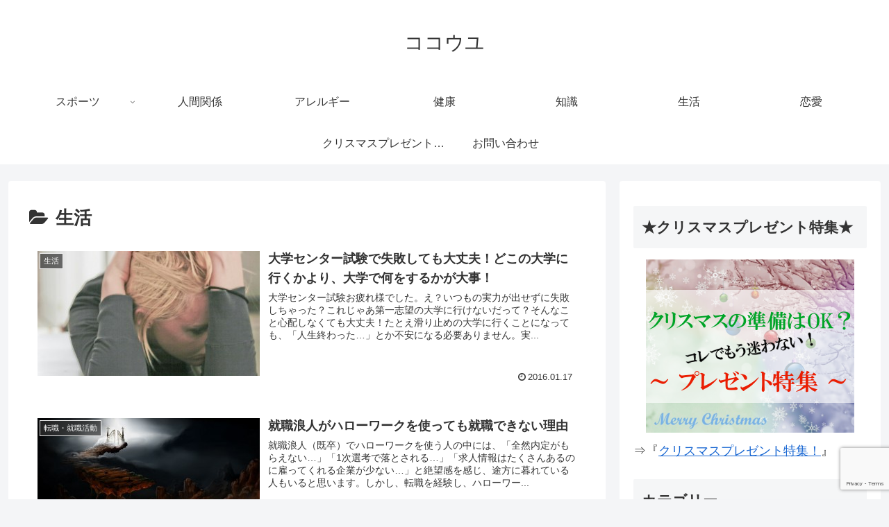

--- FILE ---
content_type: text/html; charset=utf-8
request_url: https://www.google.com/recaptcha/api2/anchor?ar=1&k=6Lcw42IbAAAAALC5mD_0hMI77tBBASUlBGSZl_pp&co=aHR0cHM6Ly9jb2NvdXl1LmNvbTo0NDM.&hl=en&v=PoyoqOPhxBO7pBk68S4YbpHZ&size=invisible&anchor-ms=20000&execute-ms=30000&cb=tmpa1ze5wr5j
body_size: 49644
content:
<!DOCTYPE HTML><html dir="ltr" lang="en"><head><meta http-equiv="Content-Type" content="text/html; charset=UTF-8">
<meta http-equiv="X-UA-Compatible" content="IE=edge">
<title>reCAPTCHA</title>
<style type="text/css">
/* cyrillic-ext */
@font-face {
  font-family: 'Roboto';
  font-style: normal;
  font-weight: 400;
  font-stretch: 100%;
  src: url(//fonts.gstatic.com/s/roboto/v48/KFO7CnqEu92Fr1ME7kSn66aGLdTylUAMa3GUBHMdazTgWw.woff2) format('woff2');
  unicode-range: U+0460-052F, U+1C80-1C8A, U+20B4, U+2DE0-2DFF, U+A640-A69F, U+FE2E-FE2F;
}
/* cyrillic */
@font-face {
  font-family: 'Roboto';
  font-style: normal;
  font-weight: 400;
  font-stretch: 100%;
  src: url(//fonts.gstatic.com/s/roboto/v48/KFO7CnqEu92Fr1ME7kSn66aGLdTylUAMa3iUBHMdazTgWw.woff2) format('woff2');
  unicode-range: U+0301, U+0400-045F, U+0490-0491, U+04B0-04B1, U+2116;
}
/* greek-ext */
@font-face {
  font-family: 'Roboto';
  font-style: normal;
  font-weight: 400;
  font-stretch: 100%;
  src: url(//fonts.gstatic.com/s/roboto/v48/KFO7CnqEu92Fr1ME7kSn66aGLdTylUAMa3CUBHMdazTgWw.woff2) format('woff2');
  unicode-range: U+1F00-1FFF;
}
/* greek */
@font-face {
  font-family: 'Roboto';
  font-style: normal;
  font-weight: 400;
  font-stretch: 100%;
  src: url(//fonts.gstatic.com/s/roboto/v48/KFO7CnqEu92Fr1ME7kSn66aGLdTylUAMa3-UBHMdazTgWw.woff2) format('woff2');
  unicode-range: U+0370-0377, U+037A-037F, U+0384-038A, U+038C, U+038E-03A1, U+03A3-03FF;
}
/* math */
@font-face {
  font-family: 'Roboto';
  font-style: normal;
  font-weight: 400;
  font-stretch: 100%;
  src: url(//fonts.gstatic.com/s/roboto/v48/KFO7CnqEu92Fr1ME7kSn66aGLdTylUAMawCUBHMdazTgWw.woff2) format('woff2');
  unicode-range: U+0302-0303, U+0305, U+0307-0308, U+0310, U+0312, U+0315, U+031A, U+0326-0327, U+032C, U+032F-0330, U+0332-0333, U+0338, U+033A, U+0346, U+034D, U+0391-03A1, U+03A3-03A9, U+03B1-03C9, U+03D1, U+03D5-03D6, U+03F0-03F1, U+03F4-03F5, U+2016-2017, U+2034-2038, U+203C, U+2040, U+2043, U+2047, U+2050, U+2057, U+205F, U+2070-2071, U+2074-208E, U+2090-209C, U+20D0-20DC, U+20E1, U+20E5-20EF, U+2100-2112, U+2114-2115, U+2117-2121, U+2123-214F, U+2190, U+2192, U+2194-21AE, U+21B0-21E5, U+21F1-21F2, U+21F4-2211, U+2213-2214, U+2216-22FF, U+2308-230B, U+2310, U+2319, U+231C-2321, U+2336-237A, U+237C, U+2395, U+239B-23B7, U+23D0, U+23DC-23E1, U+2474-2475, U+25AF, U+25B3, U+25B7, U+25BD, U+25C1, U+25CA, U+25CC, U+25FB, U+266D-266F, U+27C0-27FF, U+2900-2AFF, U+2B0E-2B11, U+2B30-2B4C, U+2BFE, U+3030, U+FF5B, U+FF5D, U+1D400-1D7FF, U+1EE00-1EEFF;
}
/* symbols */
@font-face {
  font-family: 'Roboto';
  font-style: normal;
  font-weight: 400;
  font-stretch: 100%;
  src: url(//fonts.gstatic.com/s/roboto/v48/KFO7CnqEu92Fr1ME7kSn66aGLdTylUAMaxKUBHMdazTgWw.woff2) format('woff2');
  unicode-range: U+0001-000C, U+000E-001F, U+007F-009F, U+20DD-20E0, U+20E2-20E4, U+2150-218F, U+2190, U+2192, U+2194-2199, U+21AF, U+21E6-21F0, U+21F3, U+2218-2219, U+2299, U+22C4-22C6, U+2300-243F, U+2440-244A, U+2460-24FF, U+25A0-27BF, U+2800-28FF, U+2921-2922, U+2981, U+29BF, U+29EB, U+2B00-2BFF, U+4DC0-4DFF, U+FFF9-FFFB, U+10140-1018E, U+10190-1019C, U+101A0, U+101D0-101FD, U+102E0-102FB, U+10E60-10E7E, U+1D2C0-1D2D3, U+1D2E0-1D37F, U+1F000-1F0FF, U+1F100-1F1AD, U+1F1E6-1F1FF, U+1F30D-1F30F, U+1F315, U+1F31C, U+1F31E, U+1F320-1F32C, U+1F336, U+1F378, U+1F37D, U+1F382, U+1F393-1F39F, U+1F3A7-1F3A8, U+1F3AC-1F3AF, U+1F3C2, U+1F3C4-1F3C6, U+1F3CA-1F3CE, U+1F3D4-1F3E0, U+1F3ED, U+1F3F1-1F3F3, U+1F3F5-1F3F7, U+1F408, U+1F415, U+1F41F, U+1F426, U+1F43F, U+1F441-1F442, U+1F444, U+1F446-1F449, U+1F44C-1F44E, U+1F453, U+1F46A, U+1F47D, U+1F4A3, U+1F4B0, U+1F4B3, U+1F4B9, U+1F4BB, U+1F4BF, U+1F4C8-1F4CB, U+1F4D6, U+1F4DA, U+1F4DF, U+1F4E3-1F4E6, U+1F4EA-1F4ED, U+1F4F7, U+1F4F9-1F4FB, U+1F4FD-1F4FE, U+1F503, U+1F507-1F50B, U+1F50D, U+1F512-1F513, U+1F53E-1F54A, U+1F54F-1F5FA, U+1F610, U+1F650-1F67F, U+1F687, U+1F68D, U+1F691, U+1F694, U+1F698, U+1F6AD, U+1F6B2, U+1F6B9-1F6BA, U+1F6BC, U+1F6C6-1F6CF, U+1F6D3-1F6D7, U+1F6E0-1F6EA, U+1F6F0-1F6F3, U+1F6F7-1F6FC, U+1F700-1F7FF, U+1F800-1F80B, U+1F810-1F847, U+1F850-1F859, U+1F860-1F887, U+1F890-1F8AD, U+1F8B0-1F8BB, U+1F8C0-1F8C1, U+1F900-1F90B, U+1F93B, U+1F946, U+1F984, U+1F996, U+1F9E9, U+1FA00-1FA6F, U+1FA70-1FA7C, U+1FA80-1FA89, U+1FA8F-1FAC6, U+1FACE-1FADC, U+1FADF-1FAE9, U+1FAF0-1FAF8, U+1FB00-1FBFF;
}
/* vietnamese */
@font-face {
  font-family: 'Roboto';
  font-style: normal;
  font-weight: 400;
  font-stretch: 100%;
  src: url(//fonts.gstatic.com/s/roboto/v48/KFO7CnqEu92Fr1ME7kSn66aGLdTylUAMa3OUBHMdazTgWw.woff2) format('woff2');
  unicode-range: U+0102-0103, U+0110-0111, U+0128-0129, U+0168-0169, U+01A0-01A1, U+01AF-01B0, U+0300-0301, U+0303-0304, U+0308-0309, U+0323, U+0329, U+1EA0-1EF9, U+20AB;
}
/* latin-ext */
@font-face {
  font-family: 'Roboto';
  font-style: normal;
  font-weight: 400;
  font-stretch: 100%;
  src: url(//fonts.gstatic.com/s/roboto/v48/KFO7CnqEu92Fr1ME7kSn66aGLdTylUAMa3KUBHMdazTgWw.woff2) format('woff2');
  unicode-range: U+0100-02BA, U+02BD-02C5, U+02C7-02CC, U+02CE-02D7, U+02DD-02FF, U+0304, U+0308, U+0329, U+1D00-1DBF, U+1E00-1E9F, U+1EF2-1EFF, U+2020, U+20A0-20AB, U+20AD-20C0, U+2113, U+2C60-2C7F, U+A720-A7FF;
}
/* latin */
@font-face {
  font-family: 'Roboto';
  font-style: normal;
  font-weight: 400;
  font-stretch: 100%;
  src: url(//fonts.gstatic.com/s/roboto/v48/KFO7CnqEu92Fr1ME7kSn66aGLdTylUAMa3yUBHMdazQ.woff2) format('woff2');
  unicode-range: U+0000-00FF, U+0131, U+0152-0153, U+02BB-02BC, U+02C6, U+02DA, U+02DC, U+0304, U+0308, U+0329, U+2000-206F, U+20AC, U+2122, U+2191, U+2193, U+2212, U+2215, U+FEFF, U+FFFD;
}
/* cyrillic-ext */
@font-face {
  font-family: 'Roboto';
  font-style: normal;
  font-weight: 500;
  font-stretch: 100%;
  src: url(//fonts.gstatic.com/s/roboto/v48/KFO7CnqEu92Fr1ME7kSn66aGLdTylUAMa3GUBHMdazTgWw.woff2) format('woff2');
  unicode-range: U+0460-052F, U+1C80-1C8A, U+20B4, U+2DE0-2DFF, U+A640-A69F, U+FE2E-FE2F;
}
/* cyrillic */
@font-face {
  font-family: 'Roboto';
  font-style: normal;
  font-weight: 500;
  font-stretch: 100%;
  src: url(//fonts.gstatic.com/s/roboto/v48/KFO7CnqEu92Fr1ME7kSn66aGLdTylUAMa3iUBHMdazTgWw.woff2) format('woff2');
  unicode-range: U+0301, U+0400-045F, U+0490-0491, U+04B0-04B1, U+2116;
}
/* greek-ext */
@font-face {
  font-family: 'Roboto';
  font-style: normal;
  font-weight: 500;
  font-stretch: 100%;
  src: url(//fonts.gstatic.com/s/roboto/v48/KFO7CnqEu92Fr1ME7kSn66aGLdTylUAMa3CUBHMdazTgWw.woff2) format('woff2');
  unicode-range: U+1F00-1FFF;
}
/* greek */
@font-face {
  font-family: 'Roboto';
  font-style: normal;
  font-weight: 500;
  font-stretch: 100%;
  src: url(//fonts.gstatic.com/s/roboto/v48/KFO7CnqEu92Fr1ME7kSn66aGLdTylUAMa3-UBHMdazTgWw.woff2) format('woff2');
  unicode-range: U+0370-0377, U+037A-037F, U+0384-038A, U+038C, U+038E-03A1, U+03A3-03FF;
}
/* math */
@font-face {
  font-family: 'Roboto';
  font-style: normal;
  font-weight: 500;
  font-stretch: 100%;
  src: url(//fonts.gstatic.com/s/roboto/v48/KFO7CnqEu92Fr1ME7kSn66aGLdTylUAMawCUBHMdazTgWw.woff2) format('woff2');
  unicode-range: U+0302-0303, U+0305, U+0307-0308, U+0310, U+0312, U+0315, U+031A, U+0326-0327, U+032C, U+032F-0330, U+0332-0333, U+0338, U+033A, U+0346, U+034D, U+0391-03A1, U+03A3-03A9, U+03B1-03C9, U+03D1, U+03D5-03D6, U+03F0-03F1, U+03F4-03F5, U+2016-2017, U+2034-2038, U+203C, U+2040, U+2043, U+2047, U+2050, U+2057, U+205F, U+2070-2071, U+2074-208E, U+2090-209C, U+20D0-20DC, U+20E1, U+20E5-20EF, U+2100-2112, U+2114-2115, U+2117-2121, U+2123-214F, U+2190, U+2192, U+2194-21AE, U+21B0-21E5, U+21F1-21F2, U+21F4-2211, U+2213-2214, U+2216-22FF, U+2308-230B, U+2310, U+2319, U+231C-2321, U+2336-237A, U+237C, U+2395, U+239B-23B7, U+23D0, U+23DC-23E1, U+2474-2475, U+25AF, U+25B3, U+25B7, U+25BD, U+25C1, U+25CA, U+25CC, U+25FB, U+266D-266F, U+27C0-27FF, U+2900-2AFF, U+2B0E-2B11, U+2B30-2B4C, U+2BFE, U+3030, U+FF5B, U+FF5D, U+1D400-1D7FF, U+1EE00-1EEFF;
}
/* symbols */
@font-face {
  font-family: 'Roboto';
  font-style: normal;
  font-weight: 500;
  font-stretch: 100%;
  src: url(//fonts.gstatic.com/s/roboto/v48/KFO7CnqEu92Fr1ME7kSn66aGLdTylUAMaxKUBHMdazTgWw.woff2) format('woff2');
  unicode-range: U+0001-000C, U+000E-001F, U+007F-009F, U+20DD-20E0, U+20E2-20E4, U+2150-218F, U+2190, U+2192, U+2194-2199, U+21AF, U+21E6-21F0, U+21F3, U+2218-2219, U+2299, U+22C4-22C6, U+2300-243F, U+2440-244A, U+2460-24FF, U+25A0-27BF, U+2800-28FF, U+2921-2922, U+2981, U+29BF, U+29EB, U+2B00-2BFF, U+4DC0-4DFF, U+FFF9-FFFB, U+10140-1018E, U+10190-1019C, U+101A0, U+101D0-101FD, U+102E0-102FB, U+10E60-10E7E, U+1D2C0-1D2D3, U+1D2E0-1D37F, U+1F000-1F0FF, U+1F100-1F1AD, U+1F1E6-1F1FF, U+1F30D-1F30F, U+1F315, U+1F31C, U+1F31E, U+1F320-1F32C, U+1F336, U+1F378, U+1F37D, U+1F382, U+1F393-1F39F, U+1F3A7-1F3A8, U+1F3AC-1F3AF, U+1F3C2, U+1F3C4-1F3C6, U+1F3CA-1F3CE, U+1F3D4-1F3E0, U+1F3ED, U+1F3F1-1F3F3, U+1F3F5-1F3F7, U+1F408, U+1F415, U+1F41F, U+1F426, U+1F43F, U+1F441-1F442, U+1F444, U+1F446-1F449, U+1F44C-1F44E, U+1F453, U+1F46A, U+1F47D, U+1F4A3, U+1F4B0, U+1F4B3, U+1F4B9, U+1F4BB, U+1F4BF, U+1F4C8-1F4CB, U+1F4D6, U+1F4DA, U+1F4DF, U+1F4E3-1F4E6, U+1F4EA-1F4ED, U+1F4F7, U+1F4F9-1F4FB, U+1F4FD-1F4FE, U+1F503, U+1F507-1F50B, U+1F50D, U+1F512-1F513, U+1F53E-1F54A, U+1F54F-1F5FA, U+1F610, U+1F650-1F67F, U+1F687, U+1F68D, U+1F691, U+1F694, U+1F698, U+1F6AD, U+1F6B2, U+1F6B9-1F6BA, U+1F6BC, U+1F6C6-1F6CF, U+1F6D3-1F6D7, U+1F6E0-1F6EA, U+1F6F0-1F6F3, U+1F6F7-1F6FC, U+1F700-1F7FF, U+1F800-1F80B, U+1F810-1F847, U+1F850-1F859, U+1F860-1F887, U+1F890-1F8AD, U+1F8B0-1F8BB, U+1F8C0-1F8C1, U+1F900-1F90B, U+1F93B, U+1F946, U+1F984, U+1F996, U+1F9E9, U+1FA00-1FA6F, U+1FA70-1FA7C, U+1FA80-1FA89, U+1FA8F-1FAC6, U+1FACE-1FADC, U+1FADF-1FAE9, U+1FAF0-1FAF8, U+1FB00-1FBFF;
}
/* vietnamese */
@font-face {
  font-family: 'Roboto';
  font-style: normal;
  font-weight: 500;
  font-stretch: 100%;
  src: url(//fonts.gstatic.com/s/roboto/v48/KFO7CnqEu92Fr1ME7kSn66aGLdTylUAMa3OUBHMdazTgWw.woff2) format('woff2');
  unicode-range: U+0102-0103, U+0110-0111, U+0128-0129, U+0168-0169, U+01A0-01A1, U+01AF-01B0, U+0300-0301, U+0303-0304, U+0308-0309, U+0323, U+0329, U+1EA0-1EF9, U+20AB;
}
/* latin-ext */
@font-face {
  font-family: 'Roboto';
  font-style: normal;
  font-weight: 500;
  font-stretch: 100%;
  src: url(//fonts.gstatic.com/s/roboto/v48/KFO7CnqEu92Fr1ME7kSn66aGLdTylUAMa3KUBHMdazTgWw.woff2) format('woff2');
  unicode-range: U+0100-02BA, U+02BD-02C5, U+02C7-02CC, U+02CE-02D7, U+02DD-02FF, U+0304, U+0308, U+0329, U+1D00-1DBF, U+1E00-1E9F, U+1EF2-1EFF, U+2020, U+20A0-20AB, U+20AD-20C0, U+2113, U+2C60-2C7F, U+A720-A7FF;
}
/* latin */
@font-face {
  font-family: 'Roboto';
  font-style: normal;
  font-weight: 500;
  font-stretch: 100%;
  src: url(//fonts.gstatic.com/s/roboto/v48/KFO7CnqEu92Fr1ME7kSn66aGLdTylUAMa3yUBHMdazQ.woff2) format('woff2');
  unicode-range: U+0000-00FF, U+0131, U+0152-0153, U+02BB-02BC, U+02C6, U+02DA, U+02DC, U+0304, U+0308, U+0329, U+2000-206F, U+20AC, U+2122, U+2191, U+2193, U+2212, U+2215, U+FEFF, U+FFFD;
}
/* cyrillic-ext */
@font-face {
  font-family: 'Roboto';
  font-style: normal;
  font-weight: 900;
  font-stretch: 100%;
  src: url(//fonts.gstatic.com/s/roboto/v48/KFO7CnqEu92Fr1ME7kSn66aGLdTylUAMa3GUBHMdazTgWw.woff2) format('woff2');
  unicode-range: U+0460-052F, U+1C80-1C8A, U+20B4, U+2DE0-2DFF, U+A640-A69F, U+FE2E-FE2F;
}
/* cyrillic */
@font-face {
  font-family: 'Roboto';
  font-style: normal;
  font-weight: 900;
  font-stretch: 100%;
  src: url(//fonts.gstatic.com/s/roboto/v48/KFO7CnqEu92Fr1ME7kSn66aGLdTylUAMa3iUBHMdazTgWw.woff2) format('woff2');
  unicode-range: U+0301, U+0400-045F, U+0490-0491, U+04B0-04B1, U+2116;
}
/* greek-ext */
@font-face {
  font-family: 'Roboto';
  font-style: normal;
  font-weight: 900;
  font-stretch: 100%;
  src: url(//fonts.gstatic.com/s/roboto/v48/KFO7CnqEu92Fr1ME7kSn66aGLdTylUAMa3CUBHMdazTgWw.woff2) format('woff2');
  unicode-range: U+1F00-1FFF;
}
/* greek */
@font-face {
  font-family: 'Roboto';
  font-style: normal;
  font-weight: 900;
  font-stretch: 100%;
  src: url(//fonts.gstatic.com/s/roboto/v48/KFO7CnqEu92Fr1ME7kSn66aGLdTylUAMa3-UBHMdazTgWw.woff2) format('woff2');
  unicode-range: U+0370-0377, U+037A-037F, U+0384-038A, U+038C, U+038E-03A1, U+03A3-03FF;
}
/* math */
@font-face {
  font-family: 'Roboto';
  font-style: normal;
  font-weight: 900;
  font-stretch: 100%;
  src: url(//fonts.gstatic.com/s/roboto/v48/KFO7CnqEu92Fr1ME7kSn66aGLdTylUAMawCUBHMdazTgWw.woff2) format('woff2');
  unicode-range: U+0302-0303, U+0305, U+0307-0308, U+0310, U+0312, U+0315, U+031A, U+0326-0327, U+032C, U+032F-0330, U+0332-0333, U+0338, U+033A, U+0346, U+034D, U+0391-03A1, U+03A3-03A9, U+03B1-03C9, U+03D1, U+03D5-03D6, U+03F0-03F1, U+03F4-03F5, U+2016-2017, U+2034-2038, U+203C, U+2040, U+2043, U+2047, U+2050, U+2057, U+205F, U+2070-2071, U+2074-208E, U+2090-209C, U+20D0-20DC, U+20E1, U+20E5-20EF, U+2100-2112, U+2114-2115, U+2117-2121, U+2123-214F, U+2190, U+2192, U+2194-21AE, U+21B0-21E5, U+21F1-21F2, U+21F4-2211, U+2213-2214, U+2216-22FF, U+2308-230B, U+2310, U+2319, U+231C-2321, U+2336-237A, U+237C, U+2395, U+239B-23B7, U+23D0, U+23DC-23E1, U+2474-2475, U+25AF, U+25B3, U+25B7, U+25BD, U+25C1, U+25CA, U+25CC, U+25FB, U+266D-266F, U+27C0-27FF, U+2900-2AFF, U+2B0E-2B11, U+2B30-2B4C, U+2BFE, U+3030, U+FF5B, U+FF5D, U+1D400-1D7FF, U+1EE00-1EEFF;
}
/* symbols */
@font-face {
  font-family: 'Roboto';
  font-style: normal;
  font-weight: 900;
  font-stretch: 100%;
  src: url(//fonts.gstatic.com/s/roboto/v48/KFO7CnqEu92Fr1ME7kSn66aGLdTylUAMaxKUBHMdazTgWw.woff2) format('woff2');
  unicode-range: U+0001-000C, U+000E-001F, U+007F-009F, U+20DD-20E0, U+20E2-20E4, U+2150-218F, U+2190, U+2192, U+2194-2199, U+21AF, U+21E6-21F0, U+21F3, U+2218-2219, U+2299, U+22C4-22C6, U+2300-243F, U+2440-244A, U+2460-24FF, U+25A0-27BF, U+2800-28FF, U+2921-2922, U+2981, U+29BF, U+29EB, U+2B00-2BFF, U+4DC0-4DFF, U+FFF9-FFFB, U+10140-1018E, U+10190-1019C, U+101A0, U+101D0-101FD, U+102E0-102FB, U+10E60-10E7E, U+1D2C0-1D2D3, U+1D2E0-1D37F, U+1F000-1F0FF, U+1F100-1F1AD, U+1F1E6-1F1FF, U+1F30D-1F30F, U+1F315, U+1F31C, U+1F31E, U+1F320-1F32C, U+1F336, U+1F378, U+1F37D, U+1F382, U+1F393-1F39F, U+1F3A7-1F3A8, U+1F3AC-1F3AF, U+1F3C2, U+1F3C4-1F3C6, U+1F3CA-1F3CE, U+1F3D4-1F3E0, U+1F3ED, U+1F3F1-1F3F3, U+1F3F5-1F3F7, U+1F408, U+1F415, U+1F41F, U+1F426, U+1F43F, U+1F441-1F442, U+1F444, U+1F446-1F449, U+1F44C-1F44E, U+1F453, U+1F46A, U+1F47D, U+1F4A3, U+1F4B0, U+1F4B3, U+1F4B9, U+1F4BB, U+1F4BF, U+1F4C8-1F4CB, U+1F4D6, U+1F4DA, U+1F4DF, U+1F4E3-1F4E6, U+1F4EA-1F4ED, U+1F4F7, U+1F4F9-1F4FB, U+1F4FD-1F4FE, U+1F503, U+1F507-1F50B, U+1F50D, U+1F512-1F513, U+1F53E-1F54A, U+1F54F-1F5FA, U+1F610, U+1F650-1F67F, U+1F687, U+1F68D, U+1F691, U+1F694, U+1F698, U+1F6AD, U+1F6B2, U+1F6B9-1F6BA, U+1F6BC, U+1F6C6-1F6CF, U+1F6D3-1F6D7, U+1F6E0-1F6EA, U+1F6F0-1F6F3, U+1F6F7-1F6FC, U+1F700-1F7FF, U+1F800-1F80B, U+1F810-1F847, U+1F850-1F859, U+1F860-1F887, U+1F890-1F8AD, U+1F8B0-1F8BB, U+1F8C0-1F8C1, U+1F900-1F90B, U+1F93B, U+1F946, U+1F984, U+1F996, U+1F9E9, U+1FA00-1FA6F, U+1FA70-1FA7C, U+1FA80-1FA89, U+1FA8F-1FAC6, U+1FACE-1FADC, U+1FADF-1FAE9, U+1FAF0-1FAF8, U+1FB00-1FBFF;
}
/* vietnamese */
@font-face {
  font-family: 'Roboto';
  font-style: normal;
  font-weight: 900;
  font-stretch: 100%;
  src: url(//fonts.gstatic.com/s/roboto/v48/KFO7CnqEu92Fr1ME7kSn66aGLdTylUAMa3OUBHMdazTgWw.woff2) format('woff2');
  unicode-range: U+0102-0103, U+0110-0111, U+0128-0129, U+0168-0169, U+01A0-01A1, U+01AF-01B0, U+0300-0301, U+0303-0304, U+0308-0309, U+0323, U+0329, U+1EA0-1EF9, U+20AB;
}
/* latin-ext */
@font-face {
  font-family: 'Roboto';
  font-style: normal;
  font-weight: 900;
  font-stretch: 100%;
  src: url(//fonts.gstatic.com/s/roboto/v48/KFO7CnqEu92Fr1ME7kSn66aGLdTylUAMa3KUBHMdazTgWw.woff2) format('woff2');
  unicode-range: U+0100-02BA, U+02BD-02C5, U+02C7-02CC, U+02CE-02D7, U+02DD-02FF, U+0304, U+0308, U+0329, U+1D00-1DBF, U+1E00-1E9F, U+1EF2-1EFF, U+2020, U+20A0-20AB, U+20AD-20C0, U+2113, U+2C60-2C7F, U+A720-A7FF;
}
/* latin */
@font-face {
  font-family: 'Roboto';
  font-style: normal;
  font-weight: 900;
  font-stretch: 100%;
  src: url(//fonts.gstatic.com/s/roboto/v48/KFO7CnqEu92Fr1ME7kSn66aGLdTylUAMa3yUBHMdazQ.woff2) format('woff2');
  unicode-range: U+0000-00FF, U+0131, U+0152-0153, U+02BB-02BC, U+02C6, U+02DA, U+02DC, U+0304, U+0308, U+0329, U+2000-206F, U+20AC, U+2122, U+2191, U+2193, U+2212, U+2215, U+FEFF, U+FFFD;
}

</style>
<link rel="stylesheet" type="text/css" href="https://www.gstatic.com/recaptcha/releases/PoyoqOPhxBO7pBk68S4YbpHZ/styles__ltr.css">
<script nonce="Nt5zjM-Bnm1aAo10jvXDWg" type="text/javascript">window['__recaptcha_api'] = 'https://www.google.com/recaptcha/api2/';</script>
<script type="text/javascript" src="https://www.gstatic.com/recaptcha/releases/PoyoqOPhxBO7pBk68S4YbpHZ/recaptcha__en.js" nonce="Nt5zjM-Bnm1aAo10jvXDWg">
      
    </script></head>
<body><div id="rc-anchor-alert" class="rc-anchor-alert"></div>
<input type="hidden" id="recaptcha-token" value="[base64]">
<script type="text/javascript" nonce="Nt5zjM-Bnm1aAo10jvXDWg">
      recaptcha.anchor.Main.init("[\x22ainput\x22,[\x22bgdata\x22,\x22\x22,\[base64]/[base64]/[base64]/[base64]/[base64]/UltsKytdPUU6KEU8MjA0OD9SW2wrK109RT4+NnwxOTI6KChFJjY0NTEyKT09NTUyOTYmJk0rMTxjLmxlbmd0aCYmKGMuY2hhckNvZGVBdChNKzEpJjY0NTEyKT09NTYzMjA/[base64]/[base64]/[base64]/[base64]/[base64]/[base64]/[base64]\x22,\[base64]\x22,\x22wokRYMKFZMKbc3ATw5tkw5oYWkM4AsOVQTfDhgnCssO5dTbCkT/DnXQaHcOXwpXCm8OXw61Nw7wfw7RgQcOgacKIV8KuwoAQZMKTwpQrLwnCuMKtdMKbwo/CjcOcPMKAMj3Con1Kw5pgcz/CmiI1NMKcwq/[base64]/[base64]/Ct8OXdcOuU8O/w5/Cl8OFVMKnwq3DgsO3woFzUlMFwqHCvsKrw6RuYMOGecK2wr1HdMKMwoVKw6rCssOuY8Odw4/DhMKjAlnDrh/DtcK3w5zCrcKlUkVgOsO2csO7wqYGwqAgBU4QFDp9wrLCl1vCsMK3YQHDuFXChEM4cGXDtB4bG8KSRMObAG3Cl0XDoMKowp5rwqMDOiDCpsK9w6kdHHTCmxzDqHp1OsOvw5XDvy5fw7fCo8OkJFAIw6/CrMO1bFPCvGI6w7tAe8K1WMKDw4LDl2fDr8KiwpnCtcKhwrJLcMOQwp7CjRcow4nDh8OJYifCkTwrEC/[base64]/wrpeK0Zgw6wZAcKTwqspCgPDqw5WVXbCi8Ktw5bDjsOjw4JfP2bClhXCuAPDsMODISDCnh7Ct8KBw79awqfDocKKRsKXwpAvAwZdwonDj8KJRzJ5L8O9b8OtK3TCl8OEwpFaKMOiFgMmw6rCrsO/dcODw5LCplPCv0skVDArR0DDisKPwrrCol8Qb8OhAcOew4vDrMOPI8OMw4w9LsOHwo0lwo1xwqfCvMKpO8K/wonDj8KXPMObw5/DuMOMw4fDum3Djzdqw7l1csKqwrPCpcKiXcKWw4bDo8ORCTsGw4rDmsOrJcKRY8KEwpYFYcO2GsK3w7xoX8KedhRZwrTCpMOLEAEsB8KIwpfCpyBmYQTCssOjL8Okel0nd0rCksKMKTN8UHUrVcKze2XDrsOJfsK6AsO7wpDCiMO8RT7DvWwyw5rDgMORwp3CocO/HCjDmVDDtcO0w4IhUi7CosOLw57Cv8K0OcKKw74PMl/[base64]/[base64]/[base64]/DpExUa8KWd0fCvMOXaUg4NhrDjMOqwp3Djlc0ZsK5w4nCuT4NKV/Di1XDuHkfw4w0aMKgworCtsKVQ3wQw4DCvXvCiBklw4wRw6LCljsYbBJBwozDgcKIcMKxCzjCj3fDscKnwoDDsHtFU8OgcVnDpD/CmsO9wo5hQBzCk8KXQQsuOSbDocOGwrpNw4TDoMOzw4rCmMOVwpvCiAbCt2UfLVdFw5TCpcOXNh/DqsOCwrBJwpjDrsOEwojCocOMw7jCkcO4woPCncKjLsODRcK7wprCqWlaw5vCvBMcU8O/Kj8UPcO0w6VSwrx3w6XDl8OhCGl8wpoHbsO6wpJSw5bCvkHCu1DCk1sFwoHCq3F5w6tBHXHCn2vDq8OzbsONaSAPUsK1XcOdGGHDiAvCicKndjDDs8OtwpvCjwghZcOIcMODw6AJecO8w4zChjgZw7vCssO9FQbDtT/CmcKDw6fDgSjDsGcaD8KKCijDpW7ClMO/w788T8KtQSIiZsKLw6PCvSzDkcKhKsOxw4HDiMKrwokNXTfCg2LDsQwOw4hjwpzDtsK/w73CscK4w77DtiZbZsKMVWEGVxXDiVQowr/Du33Ck2DCrsOWwpFGw6wtGcKecMOkQ8K5w7l6YibDkcKuw7toR8O4aRnCtcKtwqzDpcOoVU/CgTsOMMKiw6bCnlvCvk7CmX/CgsK8NMOYw7lTCsO+SiI0MMOxw7XDl8KawrZUSlnDuMOmw7LDuU7DqRzDgnc+JsOyZcOTwpLCtMOiwpnDsyHDlMK1RMKoIGHDuMOLwqlnHGTDnhPCsMONfwh2wp9jw4x/w7Zkw4nCkMOfeMOGw43DssOKVQgswr8Pw5cgR8OyKlpjwpB2wr3ClsOOYyZlL8OLw6/CqsOHwqrCmCEeBMKAIcKYWw0RBmTCoHhFw7HDjcObwrrCgMKQw6LDnsKtwrcTwrPDrQgGw7glPzRia8KKw6/DkgLCrCbCo3J5w4TCsMKMF17DpHlVKnjDq1TDpkBdwqJqw5vCnsKSw4PDng7DqcKqw6rDqcOrw4VLasO6LcKgTSVKHlQ8a8KDw45WwpB0wqg2w4IIwrJFw7IAwq7DmMKYMnJTwpcoPh/DqMKkRMK/w5nCgMKUB8OJLSLDqiHChMKcfSTDhMOnwqLCr8O1PMKCcMOVYcKeZTXCrMKHShdvwp5oM8OEwrRYwoXDq8KDDRdGwpE3QcKiYsKYHyfDl1PDo8Kye8OlUcO0UsKbQnkQw7kNwoE9w4xxY8ODw5nDr0bCnMO9w4DCjMO4w57DhcKCwq/ClMOew6rDvj9EfF54e8KBwoA0aGXCoWDDoTXChsOFEcKgwr8HfMKoCsKmXcKLaEJrKsOdB1B1AjfCmjjDiRlrLsK/w6XDtsOzw40eOlrDtXQwwoDDmz/CmXMXwoLDpMKAVhzDr1fCiMOeMWrClF/ClcOuPMO/Y8Kyw6vDisK1wrkUwq7ChcO9cS7CtxnCiUHCrBBXw5fDgBMScFUYWsOuZsKxwoXDisKFBcObw4sVLcOowpHDlcKIw5XDusKbwpvCoh3CvBDCqmdeP1/DjyjDh1PDpsO+csKmQ3N8IGHCtMKLKGPDssK9w4/DmsKgXg9qwpnClhXDocKHw5hfw7YMKcKqPMK2TsK1LCrDnWDCmcO0IXA7w5pqw6FawpPDqnMbbU5gI8ODw4RlRn7ChcKSfMKdHsK1wpR8wrDDq3LCtW/CswnDpsKMLcKID05POxwcWcKMGMOnBsKnN3VBw67CqXDCucOJXcKSwp/CisOswq1Sb8KiwoXDoQPCqsKUwoPCqgtswo5Fw7fCv8Ojw6/CmnnCiBAowqrCu8K9w5IZwpDDiDIWwqXCknJGCMOoMcOowpU0w7Rpw7PCscOaBllxw7JIw5PCjkLDmBHDhWjDn0QMw7lkcMK+c2bDnjwldXImbMKmwr/DiTxFw4LCucOlw7TCjnVRJwsew7HCsU3DpWB8HC5KUcOEwqc5dsO2w4bCigsEHMKQwqnCi8KATcOWC8Ojw4JKZcOCKRESYsOzw7zCocKlw6t5wp8/[base64]/[base64]/CjUbCl2NwMMKKVcKqEU7DpsOYwprDhsKgRyDCtEcWA8OvO8OKwqZ8w5/DmcO2McKlw7bCsS/CvQ3CulwQFMKKTiMkw7fCsRlGY8OTwpTCqWbDnwwWwrd0wqsxI1bCrELDhVDDoRXDs3LDgRnChMOrwo1Xw4pWw5nCqkFKwrl/wpnCtH/CqcKzw4PDgcOJTsOtwqdvLjpswpLCv8KGw4c7w7zDqsKIOQTDhg/DoETDmMKmcsOPw602w5NCwp4uw7MJw4RIw4jDscKULsOxwoPDrMOnesK8ScO4OsK2UMKkw5bCgS1Jw5AswqV9wpnDlD7Dv1rCpgvDhnLDqQHCimtcfVoHwonCohfDhcKqAS1BNQPDssKEHAnDrh3DtBbCosKJw6zDm8KMMk/DlRAowo8fw6RBwoBLwo5rGsKjIkkrAH/[base64]/CpTvCp1XDvBIJwqLCvTfCux9GDE1Cw6fCvwvCs8K4cStIZsOYA0TDuMOiw6XDri7ChMKpU0law6xIwpJTeADCnwLDssOgw4Ujw43Cqh/DmQhjwp/CgwZYHH0wwp5xwpLDhcODw5IDw7psYcOudF9cDQlbZFXDqsK3w6Y3wq0hw5LDusOKNMOEV8K9ADXCn3XCtcOjXyBiCm4UwqdnMW/CicKVf8Ksw7DDl1jCksOYwrzDl8KtwrrDjQzCv8KQUVTDu8KjwqXDi8Kww6jDgsO2OAjCm13Di8OIw5LCqMOWXcOPwoTDtV03FBwHesOyWmVHPsORNMOcDGdVwpLCrsO9acKqTHUlwrrDvHMJwp0wL8KewqjDuHsCw7MEKcOyw7PCp8Ohwo/Ch8K/D8KYDylHCyXDmsOyw7k8wr1GYnlww4jDhGLDoMKbw7HCssOKwo3DmsOOwp8yBMKKRD7DqmjCnsOBw5tCB8Kqfn/[base64]/DrcOWU8KZwqdmwoPCkRNBNMOLYcK/blzDnVVZGHLDrFjDr8OlwoM8a8KrQ8O9w4B+KcKvIcOjw6rCuEbClcK3w4Qde8KvaWcoYMOBw7TCuMO/w7jCtnF5w4xtwrHCq0YEazpdw4/DgQDCnFlOWWEmaTJtw5nCjhBhVVFNdsKswr8HwrzCi8ORYcO/wr5fZMKePcKLeFFgwrLDuR3CqMKxw4XCu3bDpUrDjhs9XRITTyU0csKQwrZvwpBZcAEOw6LDvTBAw7PCp3hCwqY6D3nCoWMNw7nCqcKlw4xNFV/CukvDr8KlN8KRwrHChkYdOsK0wpfDtcKuIUg0wovCiMO6VsOPwp7Duw/[base64]/CtW8Ewr3CqcOnw7REPMOjwovDlmshUcOpNm7CokXCoh0Dw4bCpMO9Kk9qwp/[base64]/[base64]/Cp8O6wqrCo8KhwrUBXBDDtEUFw4HClsK8bQNKwppow6FQwqXCpMKAw6nDm8OITwwVwpo/wq1jdyzCqsO7w4gwwqZ8wqlaZRrCscKVLih5OT/Cq8OEJMOnwqvDrsOUc8K5w5Q0OMK6w7w3wr3Ct8KtCGJFwoN8w7RQwoQ5w6fDlcK1V8Kywq59YAbCuSkjw68Ofz8DwrEhw5XDt8O/[base64]/CpsOYL0/[base64]/Du2Vow4XDjMKJesKmLw0GYkTDuHU9PsKmw7jCoWYKGn46YzvCnWzDtj5Sw7c5LUTDoSHDm3AGMcKmw7TDgmnDhsO8HG9iw5M6ZGlMwrvDt8Oaw4d+woQHw6ccwpDDuwxObXrChhYnUcKwB8Ohwo7DoCbCmzPCpiUnfcKowrl/Fz3CiMOpwrHChyvCpMOTw4nDlkxOASPDuDzDt8KBwoZfwpDCgXBhwrLDi0t5w4fDgmgRMMKUTsKmDMKDwp5/w6zDo8OdEF3DjwvDsWvCjl/Ct0TDhDrChyLCmsKQM8K6E8KxB8KKel3Cjn5awqnCpWkmC3UeNiDDhm3CtELClsKoSmZCwoR0wqh/woLDo8OHWGMNwrbCi8K+wrrDhsK3woDDk8OlUX/CgW5UU8OKwrDDqFxWwrtPRTbCoAlIwqXDjMKqWUrCo8KrYcKDw4LDsw1LEcOewrXDuiF+AcKJw5M+w5cTw4rDowTCtDYLMMKCw7x7w7Zlw7AqJMKwdjrDpMOow6pOZsO2V8KuFBjDhcKSNkJ5w4YCw4vDpMONcwTCqMOjaMODXcKhRMOXWsKgPcOYwp/CuVNcw5FeI8OtKsKRwrtRw41+V8ORZMKAUMOfLsKCw6EEZ0XCl0bCtcOBwoDDtsOnQcKow7rCr8Kvw5JlNcKVfcOiw4sOwoZuw6p2wrl4w4nDgsO/w4LDtWcgQsK9D8Kkw4VAwqLCusK4w445AiZDw4DDl0B9Ly/CrkU0O8Kow6RmwpHCqUQqwr7CvxvDm8OIw4nDqcO3w6XDo8KFwrRUH8K9AznDtcOKQMKkIMKgwoUHw4jCgnMhwrPCkX5/w4fDhF9XUi7Cj2LCg8KPwqjDq8OWw5duDiwUw43CmMK4IMK7w6NBw73CnsOMw7/[base64]/Dtj/DoAw/QBDDtQ7DmzwoMR3DsyzCjMOAwoXCg8KNw7oFR8O7QsOuw4/DkyDCtFTCgDHDvRfDuXLCrsOUw7NFwqZbw658ThbCisOkwrvDl8Khw6nCkEzDmsOZw5tuIyQewpYpw6M3VQPDiMO+w5c2w49Sbw3Cr8KPZcK8dWY9w7NeCXzDg8KzwqvCscKcX3nCk1rCv8O2QMOaOMK/w7HDncKgLXMRwo/CiMKtU8K/Nh3CvGPCo8Obw4o3CVXDhD/[base64]/C8OVSMK0w4Bew5jDjyfDj8OEw5XDkGXDtsOvUGbCoMK/[base64]/w4c7wqViwq9xw4Zuw54xwqfDg8KBBG/DhVgnUADCgEzDgQc1QXg5wowrw43DgcObwq1wCsKzN3pbP8OSJcOuWsK6wrQ8wpZRYsOOAF8wwpTCvcOdwrnDngVRVmvDikF/LMKKNXLCtwfCrmXCnMKBJsONw7fCgcOFW8K7e13CjsOwwpomw7UOfsKmwo7DmArDqsK+fi4OwogfwqDCgkLDhifCphESwr1TIE/Co8O8wpnDl8KQUsOXwqPCgCPDmhJXYEDCjhYkd2pbwp7Dm8OwOsKiw7sow4fDn3HCtsOhRlzCg8OHworCumgrw5BewqHDonPCksO+wqwFwqoaBh3CkgTClMKbw44xw6rCn8OXwrDCpcOYEBYaw4XDgEdyeW/CscOuTsOLIMKfw6RQfMKrecKjwqlRaktvBFsjwqXDrXrCm18MEsKhe1/DisOMCkrCscK0GcOQw41lLBvCgQlMaGXDmX5rw5ZpwpnDrmQqw6w1JsKVC3hvLMKWw7VSwqpsVgFuAcOxw5QFGMKwfcOQIcO3ZwDCo8OPw69mw5jCgcOCw7PDi8KAU2TDs8OsL8OyAMK5B2HDuCHDvMOFw7/[base64]/w5MjckUlX1gPwpJgw6Auw4hJw5xcbjwIHTfCnEFgw5lGwpk2wqTCpsOew6vDsSzClMK+EyXDnTbDn8Kzw5powpIZeDzCgcOkIwN/ExhuFGPDtWtCw5LDpcOJEsOhUcKDYSh1w4Qnw5DDvMOSwrJoNcO+wogYVcO8w59Lw5UGCAkVw6jCk8OUwp/CssKNRMORw7JOwrrDmsKpw6o8wpoow7XDrVRMNgHDhMKxd8Kew68ZZcOoUsKKQDLDvcOqKWo/wobCksKlfcKyTW7Do0jDsMKrYcOgQcOTesOPw40Aw53DlWdIw5IBSsOSw6DDjcORTCg/wpPCtMK6XcONe0gzw4R3ZMOfw4p5JsKmb8Odw7pMwrnCoW8EfsK+JsK9JGXDs8OcRsKLw7vCrBRPFXFDGnspBigsw4/[base64]/wofDvMOOw4rDqALCrAPDq8OowocqwrPCn8O1SUF7YMKdwp7ClHLDiyDCjTHDrMKUHT4dKmkwH1ZMwrhSw6Rrwo/DmMKCw5ZMwoHDj0rChCTDtS4bWMKsAh4KW8K4EsKvw5PDv8KZbhVXw7fDvsOJwqNFw63DicK3QXvDtsKobwXDp0IwwqIVfMKGU3Nvw54IwqwCwoHDkzDCtAVvwr3DmMKzw5dDdcOGwpDDnsK9wrnDoAXCkCdWcwrCq8OgOSY2wrt5w4h3w5vDnCRkEsKsTn8/Z3nChsOWwqnDvi8Twoo8Mhs6GH48w6hWJG8jw7prwqsMcU0cwq3DlMKOwq3Co8OHwrZoUsOEw7zCnsOdGkXDsn/CqMOUHcOEVsOgw4TDrMKWcy9cSFHCuVgOGsO9UcKyZWBjfGUPwpMpwpbDlMOhXQdsM8KfwpXDrsO8BMOCw4HDnMKhEmTDiGd0wpUoP1oxw6N8w4XCvMKlNcKdDyEHdsOEwokgewRyX3HDn8Omw4gQw4DDrjfDgRZEQnliwrVrwq/DsMOlwrsYwqPCijnCpsORE8Ojw5DDtsO8RSbDvl/DgMOywq02RhNEw4Qew7lZw6fCvUDCqxcVL8O8ZwBJw7bCozXCncK0CcKrM8KqKsO4w47DlMKbw4RoTDw1w4bCs8OlwrLDsMO4w5kIRMONdcOPwqwlwprDh1PDosKFw43DmU/[base64]/Cg1zDiGZIw7hfMsKNScK3RxTDpMKcwrE9NcKrbkoVQsKlw4l1w5XCjQfDq8OIw5x5GQs9wpogaUMVw5F3YMKhKXXCncKFUUDCpsOIPcKdNj3CkCHDsMKmw7PClcKKUDtlw5ECwqZBKwYBFcO7TcKBwr3Cv8KnO2/ClsKQwpAlwplqw4N1wrjDqsKkTsOMwpnDmEHDkTTCkcKKNMO9NRg2wrPDoMKBwobDlg5gw5/Du8KSw6IUSMKyJcOKf8KCSTwrQsOJw6PCp20OWMKfS1k8cyTCrUzCqMKaUm0ww6jDvlpkwqVoGHDDpDpmwr/DmyzCiQcWSEhiw7LCmXEnS8O8wq1Xwo/DhSBYw6vDnhQtc8OdfMOMAsOSD8KAcW7DlHJZw5/CoWfDhAk0bcKpw7kxw4LDrcO9UcOwL1zDtcK3XcOEesO5w6PDksKAaTJ9L8Kqw4vCgyfDjyADwp00esKNwoPCqcOlGg8BK8KBw6fDsmgkXcKwwrrCoFzDsMO/w5d+eWJOwr3DkS7CmsOmw5IdwqfCocKUwqzDiHd8flnCncKQd8KPwpjCscKEwpM2w5HDtsKzMGzCgsKmdgTDhsKUdCjCjDrCgsOCXwbCmhHDuMKjwp1WBMOve8KjIcKeDQXCoMOTR8O/OcOaR8K9wpPDssKjWx52w4XCi8OkNWPCgMO9NsO1DsOOwrBDwqVvbsKMw5DDmMO9YMOoOBvCnkTDpsOiwroOwo9ww7xZw7jDr3nDn2nCiTnCkzrDuMKPCMOnwqvCsMK1wqXDlsO/wq3DsRMhdsOEIkjCrRlow6HDr3hXw4o/NVLDvU/[base64]/wpDDo8O0wrnDvcOzEyoIw65kwqY9DcOFJcOHYsOXwpt/NcK0Xn/[base64]/CiUrDo8KvU8OSG8ODaQ7DhE9QwqYZaMOxw7LDv3FAw7gDeMOhUj3CpsOAwp1VwqfCkzMdw7zCvwB1w5DDi2E7wo9mwro9Ok7CpMOaDMOXw48GwqvCvcKPw7rCpk/[base64]/RMKiw4/[base64]/[base64]/Cu8O0N3UQw4ltwrNuXMKUbMO6wrs1wrPCscKnw7YMwrxswpM3Hz7Dh2jCv8ONCkpuw7LCjDbCncK7wrwVMsOpw6jChGInWMKKJxPCisOfVMKUw5QLw6FRw694w5wIEcOCWT05woN1w4/CnsOYS2sQw4LCu2QyAMKnw5bCqsKHwq0mCzXDn8KKXsO5GjvDixbDjmHCkcK9FXDDol/[base64]/CuyzDuMOuw6vChDUwJEXCnHE7w5TCh8OCY3sJJ0/DqyYOdcKsw4vCuEXCsV3CiMO9wqzDmRDCsF/ChsOGwq7DucOwYcKiwqYyCUoHUU3CkEHCpkpxw43CoMOidwYiScO1w5bCoGnCmXN0wpDDhn1ma8KcHwrCpizCk8OCHsO+PHPDocOHcsKREcKGw5jDpgoyHx7DkUQswqo7w5zCsMKMasKSSsK2KcOwwq/[base64]/ChSsQw4TDl8KKF8OMA0ggw5DDmgwgfTZWwqs2wqUcbcOAN8KcCx/DpMKCY1vDvcOWAkPDlMOJFHhGJTRIUsKfwpsQPytsw45cUgfCrXQxLzpKDVcpVwDDr8Ogw7rCjMOBYsOfJzDCiDfDksO4RMK7w73CuW0CcDofw6/[base64]/DsUcbVcOow4bChH5BbHsswqDDnGEowpDDhnsROXVHCsO1QgJ3w4DCh0PCisKLV8Knw7nCn0tAwoROZFELcibCqMOmw74FwqjDn8KeZExpX8OccDrCjEbDicKnWVt4EGXCocK6BR0oWR1QwqA/w7XDqGbDhsOyV8KjbVPDgMKaF3bDp8KXXQU9w5HDoH3DgMObw73CnMKNwowpw5bDhcOIXyPDpknDnUgTwqkMwrLCpi1mw4vCjBXCvj9gwpbCiikYNsKMw6bCkCbDhydMwqd+w6/CtMKVw4AeOFVJC8KnKsKmLsO1wp1Ww7zCk8K/w7oRDAEVIMKQGVUwNXwswrLDvhrCkR1hQx8Iw4zCrh53w6HCklAbw5fCgzzDq8ORfMOjGHhIwofCssOiw6PDvsK4w5zCvcOJw4HCgMKpwqLDpHDDlUUIw4ZVwr7DrhjCv8K5LQx0Egsvw6sHBXd5wr5tEcO0NEkJVmjCrcK/w6XDssKewqRzw45Ww5x5cmDDrGfCrMKpfDwlwqpfQMKCWsKAwrQfTMO0wpFqw7N+HGEQw5YkwpUaXMODa0HCjyvDiAlYw6HDr8KxwobChMKfw6PDuSvCkG7Du8KtbsOOw4XCtcKqM8KOw6/Dkyp0wqpTE8Ksw5NKwp9xwpHCksKRG8KGwplkwrYrRi3DrsOVwr7Dtj0DwrbDu8KhEMOMwqoNwpTDknnDs8Kkw7zCk8KaMj/[base64]/DrMOqScOewqQXwpgzS8KLwoB/w47DhsKGGsKMw61NwqtuP8KmPMOJw6kqKMK4OsOAwpQFwpEhRCRWUkgoW8KlwqHDsQbChVI/[base64]/ChTYSf8OlJxHDvcOQTcKTwpVYK8KIw4TDhDw7w5wFw7lqMsKqIkrCpsOdHsOnwpXDtsONwroQF3nCgnnDqTAnwr5cw6fCrcKMNUfDhcOUMUrDvcKHbsKicQ/CuytBw6Ftwp7CohIuNsKSEjosw58hRsKYwp/Dph/CimbDkGTDmcOpwpPDnsOCUMOlQF9ew69MeVR6TcO6a3jCrsKZV8K2w48YHz3DuBcebH/[base64]/TWEmwqDDmsK0Y2/CvMO8w7oOw6IRS8KnCMKPLcKCwpINHMK+w40rw6/DjkQOFHZEUsOEw4VrbcOxSRp/aFoVD8KfRcKlw7Isw5scw5BePcO3HsK2FcOURV/ChiVpw4hmw6XDr8KgFjsUb8K5wqJrG2HCti3CrwzDtWNYBgXDrwUXVMOhGsKlSAjCnsKpwqLCtH/Dk8OUw6lMVDwJwoFaw77DuURuw6/DmAgpb2fDtcK/MWdNwodaw6Aaw5bCgAJkwo/DkcK+LQlCQFN2w51fwo/DgRBuecO6Sn0vw4XCnsKVf8OrMiLCg8OzJcOJwrrDkcOECDt/eUwfw4vCoAkjwq/CjcO7wqjCs8KUBATDvHB8e1ohwpDDnsKLQG5Ow7rDoMOXVkgjPcKXawkcwqcQwqlIOsO9w65xw6LCmRjClMOzAsO7ChwYIE0NV8OHw7QPbcO/wr1Gwr8bZgEbwqPDrHNiwozDs2DDk8KUG8KLwrFue8K4MsOTW8K7woLDgG9twqPCl8Ouw7wbwo/DlsOJw6DCikHCg8ObwrIiKx7CksOOcTJ+CsKYw6dqw6JtKSRCwqw9w61NUhbDqRIDEsKWCsKxccOewpoFw7ZTwo3DnkRbUWXDn1YNwr97UwBPFsKiw6jDti0MOVHCp0zCnsO6E8K4w7/DvsOUfCUnNR1PfT/CkGvCr3nDrQYTw79Ww414wpdiDQA/BsOsWxZ9wrdmVn/[base64]/DusKVcSV/DsKow4J0WAhUwonDqR0/UMKJw6fCnMKHBkfDgSpmWz/CkhnDmsKFw5TCtAzCpMKdw6/CrkHDkz7DhG0GbcONFkkQH0XDjAN8W28Fw7HCl8OpCjNISD/CisOkwoIwRQIhVkPClsO5wo3DtcOtw6vDthDCosOMw4fCtVF2wp3DmcOBwpvCrMKWYX3Dn8K4wptuw75hwoXDm8O5w7p/w4JaCSpOPMOuHArDjCrCgcODSMOVMsK3w5LDnMOlLMOww4puLsOcLm/CpQk0w5UGesOkX8KqbHk4w6cOZ8O0EXHDrMK9CQvCgcKXDsOmTX/Cg0UsQCfCkUXCtXpdcMOpfmZgw5bDkBTCkcOuwq4Gw6U9wo7Dn8OMwpxddUrDocOMwqzDqEzDhMK2TcKgw7vDkFjCvEfDkcOhw4nComVXOcK2eyPCiTTCqMOvw53CsxJlTkrCiWTCrMOnFMOpw7HDvD/CpHbCsy5Qw73Cv8KYVWrCox00cBDDiMK7b8KqECvDqD7DksKmXsKvFsORw4zDm3MTw6HDpMKfEC8Ew77DvTHDuWpJwq5JwrTDsVlSPg7CiA7Cm0YeNnLDiSHDiVvCqgPDmwUwNS1pCBXDuS8HC2QWw7FiZcOaHnEsQE/DkVN8wpt7TcOlMcOUYXdpbcOPw4PCi0YxK8KcQsO7fMOXw6USw4tuw5vCjVAFwp9nwq3DvATCo8OOO3XCqxsuw5HCuMOGwphnw61/w7VGAMKmwrNvw6jDlkfDv0g+JT0nwrLCkcKKTsOsJsOzasORw6XCj3nDsVXCgMOwVE0iZg/DphJ6G8KHJTwTDMKpFMOxbHEWDQMXYcK9w5AKw6paw4PDu8KYEMOGwqkew6vDhWkiw6BdFcK8w70ZQ2Buw44mScK7w7BzM8OUwqDDi8KUwqAywo8Qwq1Cc15GKMOnwqMXHcKgwqPCvMKCw5APeMO8KhQTwpVjTMKhw67Dpy41w4/Di2wQwqE5wrPDtsOjwp7ChcKEw4TDq1BFwofCqAILKx3CtMKpw4UQFlx4L3rCl0XCmFZ/[base64]/Ds1x2LgYgw4XClMOhNMODQUgFwqfDq8Kaw5zDnsO4wqAqw6XDsMOUJsK6w4bCt8OhalJ6w4XClk/CtTzCukfCihPCtFbCvnILV2A2wo5bwr7DgFFCwonClMO3wrLDh8ORwpU7wrYONMOmwrRdBEIFw7tyfsOLwoxjw5k8WXkEw6o5ZlrCusODER54wpvCoSLDjMKUwq/CtsKRwrHCmMKTG8KrAsKyw6krMEZaIDjCssKuT8OKccKmIcK1w7XDugnCmQPDrEhZSn5NEMOnXivDsBTDlgrChMOoAcKABsOLwp4qCk7DjsOyw6LDt8KgFMOowogLw6fCgHXCvQkBPUhxw6vDqsOTw77DmcKOwqgQwoRoMcOGCAXCpcK3w6Qtwq/[base64]/Dk8KlwphOw4bCvS7DnBrCq8KMHSEFAsK3McK4wonDjMKvQMK3cj5LXxZWwoHDsmTCh8Onw6rCrsOVDcO4EQrCv0NKwrvCusOCwpnDj8KgBmnCqlk1wqPCusKYw6AocT7ChSoLw617wqLDuSdiOMKCQRDDrMKcwohicy5Ja8K7wrwgw73CsMOtwpMXwpjDpyo/w4xYHMOuQMO+wr4Tw67DgcKcw5vCsGxxegvDulAubcOmw5/CvjgJDMK/D8Kcw7zDnH1EEljClcKZGnnCmjZjdsOgw67Di8KDdkDDomfChMKfNsOoGzrDvMOGEcO2wpnDowJpwrPCo8OdY8KOeMOsw7rCvzcNTjLDlBnCqUMow74bw5DDp8O3CMKCOMKEwrtieTNpw7LDt8K/[base64]/Cr8OuCcKAX19/KMK5w515wpjDljzDoWplwrDCicOgHMKNMyPDlGtQw6pHwq7DqMKWVkjCgV5+LMO9wpbDq8KfacKtw6fCgH3CsxAtfcKhQRhpc8K+csKCwpApw40DwrnCksKrw57CmHgUw6TCv0olZMOMwqMeK8KBPGYLYsOKw4DDpcOBw7/CmVTCv8KewonCqF7DiF/DgAfDk8OwDE/DuRbCqw3DoD0/wrJ4w5NIwpXDvgYzwo3ClWpXw4nDmxXCqEjCmRHDm8Kdw58Vw4vDrcKSDyPCoXHDmRJFE0jDucOewrfCpsOaMsKrw4wTwrPDqi8vw67CmnhsYsKVw6XDmMKkHMKcwqU+wp/[base64]/CiMKKW8O/CMONN2UGwr8oKFUnw6nDn8O+wrg9GcKlIsOabsKFwo/Dv1PCrSMgw5fDuMOMw7/[base64]/CkiXCu0PCqsK7w7XDmTTCp8O2wrXDkMK7AmYow7c8w5BxdMOSRwzDl8KtUG/CtcOvD0jDhCvDnMKCW8K5ImUhwqzCmHwyw54kwrcywqHClgrCh8KpMsKkwpowSjtICMOqRcKsOVfCq3BBw4UxSkBHw7LCmsKVZlzCgGjCnMKfBRDDg8OzaTBdHMKAw5zCnTVAw5TDqsOZw5rDsn9zUMKsQzsceAtdwqEKVxwAf8Oow7cVO3puD0/[base64]/DjE7DuQhmI8KbbncUwoTCs1lrwrHDmRHCrnZ3w4rCrzEIXznDukB7wqvDkkLCu8KQwoYEcsOMwpZYCwrDvxvDuxkECMKIw4ttRcOJGEseEGwlFU3CoTRnDMO3DsOvwrQwK2Uowqk4w4jCkSNeFsOiWsKGXj/[base64]/woDCg8OxRDbDnsKgw79Ow5LDgcKvw6rDn3zDmMOow7FndsK/GWzCq8OkwpjDr1h3X8ORw4I9w4TDqBNXwo/[base64]/DsjLDqcKSFFTDhMKrFUM5UsO+KxhYQ8ObMyHDvMKZw6EIw7XCqsKswqYUwpAFwpDDuFHDjGbCtMKmH8KsLT/CscKVBWfDqMKyDsOtw4Ukw4VIXEI5wrkDFx3Ci8KXw7TDuGVsw7EFVsK2YMOWJ8KBwoJLPlNvw43DtMKCH8Kmw4bCrMOYQV5ReMKGwqfDrMKQw6nCv8KnCl/[base64]/[base64]/[base64]/CucKGw5XCtETCnSY1YsKBC23Dk0XDn1ZaJMKRAGoIw4hLEBVjD8Ofwq3ClcOjeMOww7/CoFgWwoR4wrnDjDXCqsOEw4BGw43DvTTDqzfDlmN+UcK9KgDCm1PDiTXCocKpw74rw4TDgsKVEj/CsyIGw50fZsKXHRPDhx4oXDTDo8KrXEtzwqdww45QwqcSw5ZcQcKxEsORw6MbwpYGGMKzIsKfwrFIw7nDpUcCwplfwrDChMKjw4DCpkxjw57Cv8K+O8ODw6TDusOfwrMiFyw7RsKIbsObAlAWwo4WUMOswqPDkUwHKSHDhMKVw7FEH8KcXl/DsMOQNG1zw7ZXw4bDllbCpnVMFDrDlcKuDcKmwrwZdihAFSYOYsK1w4F/DsObG8KrbhBhw4zDrMKrwqguGkXCrD/[base64]/ClXDDrxEVasKRwpo1w50Rw6B6VMOfWMOAwr/DqcOzUDPCtlHDicOJw4fCqlDCg8KRwq5/wpNywo8+wo9OXMOVZ1vDlcO7PlcKM8KBw5IFZ1k7wpwdwqDDqjJmMcOlw7cWw69QNMO3d8Kiwr/DuMKwS1HCuA7Cn3PCn8OECcKxwrk3AznCsDjDvMOMw5zCisOUw7nCrF7DsMOMwqvDocOmwoTCkcOkMsKnfRMlDxvCgcOew57Dl0dRBxRUKMKfEx5rw6jDkgrDlMOaw5jDpsOpw6fDqzDDiBxSw6jCgQLDgWQtw7fCscKhecKZwoLDssOow5sYwpRxw5/Di1Qhw4pXw6hSesKvwp3DqMOiPcKBwpHClzLCuMKtwo/Co8K6dWzCtcOuw4Ybw6tZw50mw5Yxw5XDg3PCh8Klw6zDj8Kpw4DDtMOOw5VVw7rDgS/DqFggwr/Dk3bCusOSDC5rdDPCo23Dv1hRNE0Ywp/DhcKVwpDCqcK3DMOOXyEQw64kw5dgw7fDm8K+w7FrT8OVPF0UNcOdw5Bsw7YPUFhUwq4xC8OwwpoGw6PCi8KOw4ZswqTDs8OmfMKSJ8K1S8O4w7/[base64]/Dpg4MZ3E/wr0FRsKbX8KLw5snwqwND8Kzwq/Cp2fDnmrCi8OSw4HCvsOHRgfDg3PDtyJrwrQBw4dAB1QfwrbDucKhGnFqUsK7w7BrNlt7w4dZAmrCrHpJB8OWwqsrw6ZDY8K+XsKLfCVow4jClw55ISkFAcO6w7sDLMKaw4rCkgQ/wpzChsOow7Vnw5ZgwrfCqMKdwpjCtsOpGmzCv8K2w5FfwrN1woNTwoh7RMK5asOyw4w5w5M+BgTDhE/Dq8KjRcOiPEw2wpgTPcKKbAPDuW9JV8K6AsKFeMOSasOuw5nCqcOewrbCs8KMGsO/S8KQw7XCo1ICwrbDvgfCtMKtEnDDmnYzN8O6esOwworCqRg6aMK1dsOqwpRWFMOlVgM2AyLCjyQ0wpbDvMO/w5NEwp1bFHFnIB3Ci1TDpcKnwrR+U1Ncwq7DhzLDrl9YUgsYVsOqwpJVBgJ0AcOZw6bDgcOXZcKXw75+PnMGC8KvwqEqGcKnw7HDt8OQQsOFLzFiwobDlHPDlMOHeT7Dt8OMV3Ynw5XDmWfDqHHDrGQkwqxNwoMKw4NOwpbCg1nCkQPDjipfw5cyw4g8w4zChMK/[base64]/[base64]/CngDDosONKMOGKsKlwoksUWdFw4k0wrogZSrDpzPCp07DjRfCnhDCpcOxBMKew40Owr7CgUTCj8KewqpwwpPDjsOYCHBmHcOedcKqwoQaw6o7woknEWnDlBvDi8OIWl/CqsOEeRZtwr9xNcKSw6IiwoltJEQLw4DChxDDuA3DhMOaHcKBWWbDnwQ8W8KZw5HDp8OjwrPDmWtpJVzDtG/Ck8OEw6fDjjzCphDCjsKbY2LDrmnDsATDlyfDhW3DosKewoBGZsKld2DClmgzIAHCnsKOw60YwrUxTcOtwo91wpzCs8KCwpI0wrjDlcOdw5fCtmXDvx4iwrjClSbCswIXTFRrUF06woombcOmwrh7w4gtwpvDiSfDrWoOIAd5w7fCosO6OC0Kwq/[base64]/CtwnDmcKFw6ZywrxCL8K5woHDhMOYwpoDwqZHw6JDw7Enwq5tG8O1N8KlD8OYcsKcw5kFEcOJUsOMwofDpATCqcO6FV3CvsOow6FHwos+X0cPaifDm2NKwoPCp8OuIXcqwq/CvArDryw/WcKne1tQTDo6NcKGd2tYOsKfBMOrXBPDp8OsNF3CicKbw4ljXXHDoMK5wrbDkmfDkU/Dgih4w53CqsKWPMOnYsO/eWHDlcKMQsORwpzDgRzCpxIZwrrCksKhwpjCk2HDlFrDusO4S8OBAGJ6asKawpTDvMODwqg7w5fCvMO3dMOIwq1lwp4ELAPCkMKwwo1gaAB2woByOwDCuQLCiwbClj1Fw7wffsKjwr/DoDpIwqd3aCDCsgHDhsKqQH8mw5RQesK/[base64]/CmxtrwpTCu8OSwp3Dni7CsFcwTMKqYsKgB8O7ZcK9G1PCulcCJgUqUE7DqzhLwqTCgcOscsKZw7U/ZMObGMKeDMKZcgxsQhlKNyvDtyIMwqJ8w7rDgVsrQMKsw4jCp8OVMMKew6liXGUYLMOpwrrCoDHDixvChsOGQk5TwoYJwoVlWcKudxbCrsOzw7DCgwnCoEM+w6vDvl/DrQrCmQJpwp/DrsO7wrosw6xWbMOTFznCrcKMJcKyw47DjwZDwrLDmsOOUhU2QsKyIVxME8OwYUTChMKjw5PDijhFOUpdw5zCjMO8wpddwp3DsQnCnyRgwq/CqE19w6tVaid2XlXClsOsw5rCp8OhwqYCGyHCshVxwpZ2PcK6bMKhw47CnysFfhTClGDDuFUsw7x3w43Dizh0XEVcOMKKw5ofw6wjwpVLw5/DhxrDvg3CpMKIwrDDrTchdcKLwo7DkA4BUcOkw4PDjcKIw5TDomnCmUpYWsOLGsKrf8KlwojDk8KkLSNvwqfCrsO5JTsxDMOCLQ3CpDsqwqpgB1pZTsO1T2nCiR7CisOsWcKGRjLCsAZxasKWY8Oew5LCswVYZ8OOw4HCmMO/w7TCjRkCw68jOsKJw5REM2/[base64]/VcKbXsOJw7rDhjzCnB5VWGnDuhLDj8KjD8KdQxoBw6wCeBnCtU9uwosew4jDscKQHxXCsGnDqcKmTsKeTsOyw6Ird8OHJMKjWVHDvyNDHMKRwprDiCJLw4PCosOzK8KtesKaQmldw44ow6hgw4gYEyI8eR7CgzTDj8OxVwZGw4rCk8ONw7PCqRhkwpM8w5LDgk/DigITwpbCgcKZCMO7CcKGw5trVsK8wpMdwrXCr8KrbT80esO2HsKnw43Dk3crw5Q2wqzCsmHDm2E1WsKzw5w4woA3GQLDhMO7AUzDqiJwdcKAEyLCvn3CtWDDqAhNCcKvK8KqwqvDlcK0w5rDucO0R8Kcw5/[base64]/DjcKyw4ZTw45bbsKdwqLCm8KFw57ChkrCpsOdJgF1E1LDkMO4w60qL2c0wrfDtRhwHMKjwrAjYsO1H1HDoDDDlG3DonVLOR7DgMK1wptQPcKhNzzDpcOhTmtjw43CpcKKwp/Cn0TDq24Pw6MgRMOgH8OuRmQWwqvDsF7Do8KEeT/[base64]/[base64]/CtjTCk3pjBsKXHMKeWcOTCMOiXcOBw4cFDXVWG2TCo8OVZTTDjsKFw5nDpk3Cs8Kw\x22],null,[\x22conf\x22,null,\x226Lcw42IbAAAAALC5mD_0hMI77tBBASUlBGSZl_pp\x22,0,null,null,null,1,[21,125,63,73,95,87,41,43,42,83,102,105,109,121],[1017145,739],0,null,null,null,null,0,null,0,null,700,1,null,0,\[base64]/76lBhnEnQkZnOKMAhmv8xEZ\x22,0,0,null,null,1,null,0,0,null,null,null,0],\x22https://cocouyu.com:443\x22,null,[3,1,1],null,null,null,1,3600,[\x22https://www.google.com/intl/en/policies/privacy/\x22,\x22https://www.google.com/intl/en/policies/terms/\x22],\x22urmBcsVzUGQcsvPs+1y0+zutcRnLuihab2dQwiVZMVE\\u003d\x22,1,0,null,1,1769107535301,0,0,[46,230],null,[81],\x22RC--cjx0VKxacIkPA\x22,null,null,null,null,null,\x220dAFcWeA5nXKwrr8Gn7GURtO3Cfr98gd7eE60fPjB5YHwuQn-_CZ9-eexvUT_uDx1sCR94zbYR4Ygr97urBK1CI4UPrySm_SoUXg\x22,1769190335357]");
    </script></body></html>

--- FILE ---
content_type: text/html; charset=utf-8
request_url: https://www.google.com/recaptcha/api2/aframe
body_size: -270
content:
<!DOCTYPE HTML><html><head><meta http-equiv="content-type" content="text/html; charset=UTF-8"></head><body><script nonce="WrOQ5LGE5wtPWrLDzjmAag">/** Anti-fraud and anti-abuse applications only. See google.com/recaptcha */ try{var clients={'sodar':'https://pagead2.googlesyndication.com/pagead/sodar?'};window.addEventListener("message",function(a){try{if(a.source===window.parent){var b=JSON.parse(a.data);var c=clients[b['id']];if(c){var d=document.createElement('img');d.src=c+b['params']+'&rc='+(localStorage.getItem("rc::a")?sessionStorage.getItem("rc::b"):"");window.document.body.appendChild(d);sessionStorage.setItem("rc::e",parseInt(sessionStorage.getItem("rc::e")||0)+1);localStorage.setItem("rc::h",'1769103936966');}}}catch(b){}});window.parent.postMessage("_grecaptcha_ready", "*");}catch(b){}</script></body></html>